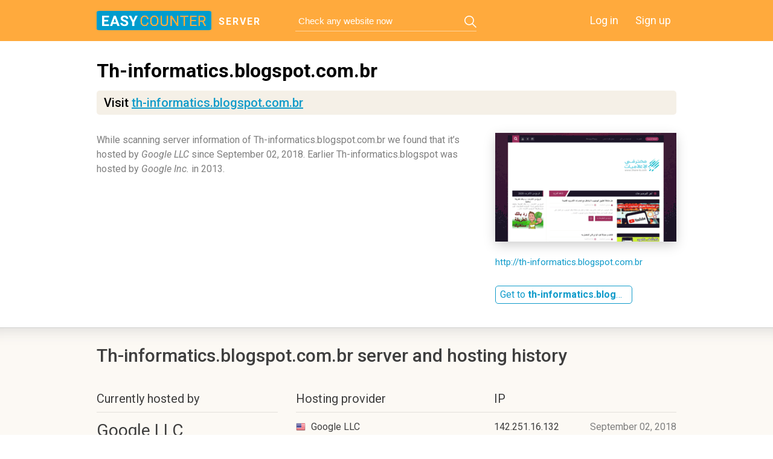

--- FILE ---
content_type: text/html; charset=utf-8
request_url: https://server.easycounter.com/th-informatics.blogspot.com.br
body_size: 2632
content:
<!DOCTYPE html>
<html>
<head>
	<title>Th-informatics.blogspot.com.br server and hosting history</title>
	<meta http-equiv="Content-Type" content="text/html; charset=utf-8"/>
		
    <link rel="icon" href="https://static.easycounter.com/img/favicon-32x32.png" sizes="32x32">
<link rel="icon" href="https://static.easycounter.com/img/favicon-16x16.png" sizes="16x16">
<link rel="shortcut icon" href="https://static.easycounter.com/img/android-chrome-192x192.png" sizes="192x192">
<link rel="shortcut icon" href="https://static.easycounter.com/img/android-chrome-512x512.png" sizes="512x512">
<link rel="apple-touch-icon" href="https://static.easycounter.com/img/apple-touch-icon.png" sizes="180x180">
	<link rel="stylesheet" href="https://static.easycounter.com/css/server.css?v=1.7" media="screen" />
		<link rel="stylesheet" href="https://static.easycounter.com/css/scroll_n.css" media="screen" />

		<link href='//fonts.googleapis.com/css?family=Roboto:400,300,300italic,400italic,500,500italic,700,700italic,900,900italic&subset=latin,cyrillic-ext' rel='stylesheet' type='text/css'>
	<link href='//fonts.googleapis.com/css?family=PT+Mono&subset=latin,cyrillic' rel='stylesheet' type='text/css'>
    <link rel="stylesheet" href="https://static.easycounter.com/css/font-awesome.min.css" />

            <link rel="canonical" href="https://server.easycounter.com/th-informatics.blogspot.com.br" />
    
    
	<script src="https://static.easycounter.com/js/jquery.min.js"></script>
	<script src="https://static.easycounter.com/js/device.js"></script>
	<script src="https://static.easycounter.com/js/jquery.icheck.min.js"></script>
	<script src="https://static.easycounter.com/js/circle-progress.js"></script>
	<script src="https://static.easycounter.com/js/mousewheel.js"></script>
	<script src="https://static.easycounter.com/js/scroll_P.js"></script>
	<script src="https://static.easycounter.com/js/common.js"></script>

				
    <!--[if gte IE 8]>
	<link rel="stylesheet" href="https://static.easycounter.com/css/ie.css" media="screen" />
	<![endif]-->
	<!--[if lt IE 9]>
	<script>
		document.createElement('header');
		document.createElement('section');
		document.createElement('footer');
		document.createElement('nav');
		document.createElement('article');
		document.createElement('aside');
	</script>
	<![endif]-->

	
	</head>
<body>
<header>
	<div class="inner_wrapper">
					<a href="/" class="logo_main logo_new">server</a>
		
				<form class="search_main" id="search_form" action="/search.php" method="POST">
			<input type="text" name="query" placeholder="Check any website now" value=""/>
			<a class="button_search" href="#"></a>
		</form>
				<nav class="login_in">
			<a href="//www.easycounter.com/user/">Log in</a>
			<a href="//www.easycounter.com/FreeCounter3.html">Sign up</a>
		</nav>
	</div>
</header>

<article itemscope="itemscope" itemtype="http://schema.org/Article">
	
	<section class="content ">
		
<div class="description_site second_page"><!-- description_site -->
	<div class="inner_wrapper">
        <div class="description_text top-desc">
    <h1>Th-informatics.blogspot.com.br</h1>
    <span class="external-link">Visit <a href="https://out.easycounter.com/external/th-informatics.blogspot.com.br" ping="https://out.easycounter.com/export/visit_ping?domain=th-informatics.blogspot.com.br&version=desktop&source=visitlinktop">th-informatics.blogspot.com.br</a></span>
</div>
        <div class="description_txt left"><p>While scanning server information of Th-informatics.blogspot.com.br we found that it’s hosted by <i>Google LLC</i> since September 02, 2018. Earlier Th-informatics.blogspot was hosted by <i>Google Inc.</i> in 2013.</p></div><div class="screenshot_site right">
    <span>
        <a href="https://out.easycounter.com/external/th-informatics.blogspot.com.br" ping="https://out.easycounter.com/export/visit_ping?domain=th-informatics.blogspot.com.br&version=desktop&source=thumbnail">
            <img src="https://thumbnail.easycounter.com/thumbnails/300x180/t/th-informatics.blogspot.com.br.png" title="Th-informatics.blogspot.com.br thumbnail" alt="Th-informatics.blogspot.com.br thumbnail" />
        </a>
    </span>
    <a href="https://out.easycounter.com/external/th-informatics.blogspot.com.br" ping="https://out.easycounter.com/export/visit_ping?domain=th-informatics.blogspot.com.br&version=desktop&source=visitlinkthumbnail">http://th-informatics.blogspot.com.br</a>

    <div class="title_top f-title-i">
        <a class="button_top sky_bt short_link" href="https://www.easycounter.com/report/th-informatics.blogspot.com.br" title="Get to th-informatics.blogspot.com.br overview">Get to <b>th-informatics.blogspot.com.br overview</b></a>
    </div>
</div>
	</div>
</div><!-- description_site END -->

<div class="part_sand server_page"><!-- server page -->
	<div class="inner_wrapper">
		<div class="title_top">
	<h2 class="title">Th-informatics.blogspot.com.br server and hosting history</h2>
</div>
				<div class="row_tables"><!-- row_tables -->
			<div class="table-medium -dns- left">
				<p class="title">Currently hosted by</p>
								<ul>
					<li>
						<p>Google LLC</p>
						<small class="-n-f-" style="background-image:url(https://static.easycounter.com/img/flags/us.png)" title="">since September 02, 2018</small>
					</li>
					<li>
						<p>142.251.16.132</p>
						<small>IP address</small>
					</li>
				</ul>
			</div>

			<table class="Hoster_history right">
				<tr>
					<th>Hosting provider</th>
					<th colspan="2">IP</th>
				</tr>
								<tr>
					<td><p style="background-image:url(https://static.easycounter.com/img/flags/us.png)" title="">Google LLC</p></td>
					<td>142.251.16.132</td>
					<td><time>September 02, 2018</time></td>
				</tr>
								<tr>
					<td><p style="background-image:url(https://static.easycounter.com/img/flags/us.png)" title="">Google Inc.</p></td>
					<td>172.217.6.129</td>
					<td><time>September 04, 2013</time></td>
				</tr>
							</table>
		</div><!-- row_tables END -->
		
	</div>
</div><!-- server page END -->

<div class="part_white server_page">
	<div class="inner_wrapper">
		<div class="info_server_page" rel="2398856068">
			<img src="https://static.easycounter.com/img/loader.gif" class="loader">
		</div>
	</div>
</div>

<script type="text/javascript">
$(function () {
	// loading ipWhois
	$.ajax({
		url: '/get/th-informatics.blogspot.com.br/ipwhois',
		success: function (ipWhoisRawdata) {
			$('.info_server_page').html(ipWhoisRawdata);
		},
		error: function (jqXHR, textStatus, errorThrown) {
			if (errorThrown && errorThrown != 'Not Found') {
				$('.info_server_page').html(textStatus + ': ' + errorThrown);
			}
			else {
				$('.info_server_page').html('IP whois data not found');
			}
		}
	});
});
</script>


<script>
(function() {
var loader = new Image();
var code = "5514";
loader.src = "https://www.easycounter.com/hits.php?id=" + code + "&r=" + Math.round(100000 * Math.random());
})();
</script>	</section>
</article>

<footer>
		<div class="inner_wrapper">
		<p class="copyright">Copyright © 2012—2025 <a href="//www.easycounter.com/">EasyCounter.com</a></p>
		<nav class="menu_footer">
			<a href="//www.easycounter.com/aboutus.html">About</a>
			<a href="//www.easycounter.com/features.html">Features</a>
			<a href="//www.easycounter.com/services.html">Services</a>
			<a href="https://www.easycounter.com/contacts">Removal request</a>
			<a href="//www.easycounter.com/TermsOfUse.html">Terms of service</a>
			<a href="https://www.easycounter.com/privacy-policy">Privacy Policy</a>
			<a href="https://www.easycounter.com/cookie-policy">Cookie Policy</a>
		</nav>
	</div>
</footer>


<script>
(function() {
var loader = new Image();
var code = "3553";
loader.src = "https://www.easycounter.com/hits.php?id=" + code + "&r=" + Math.round(100000 * Math.random());
})();
</script><script>
(function() {
var loader = new Image();
var code = "5893";
loader.src = "https://www.easycounter.com/hits.php?id=" + code + "&r=" + Math.round(100000 * Math.random());
})();
</script><!-- Google tag (gtag.js) -->
<script async src="https://www.googletagmanager.com/gtag/js?id=G-F8770086QN"></script>
<script>
	window.dataLayer = window.dataLayer || [];
	function gtag(){dataLayer.push(arguments);}
	gtag('js', new Date());

	gtag('config', 'G-F8770086QN');
</script>

		<script type="text/javascript">
		$(window).load(function() {
			var adsenseBlocks = $(".adsbygoogle:visible");
			if (adsenseBlocks.length > 0) {
				var lastAdsenseBlock = adsenseBlocks.last();
				var lastAdsenseBlockOffset = lastAdsenseBlock.offset();
				var viewportHeight = $(window).height();
				var isLastAdsenseBlockHidden = (lastAdsenseBlockOffset.top > viewportHeight && lastAdsenseBlock.height() === 0);

				$.get("https://out.easycounter.com/get/informAdsHit", {
					domain: "th-informatics.blogspot.com.br",
					is_ads_hidden: isLastAdsenseBlockHidden ? 1 : 0,
					viewport_height: viewportHeight,
					ads_top_coord: lastAdsenseBlockOffset.top,
					device: "1"
				});
			}
		});
	</script>
	

</body>
</html>
